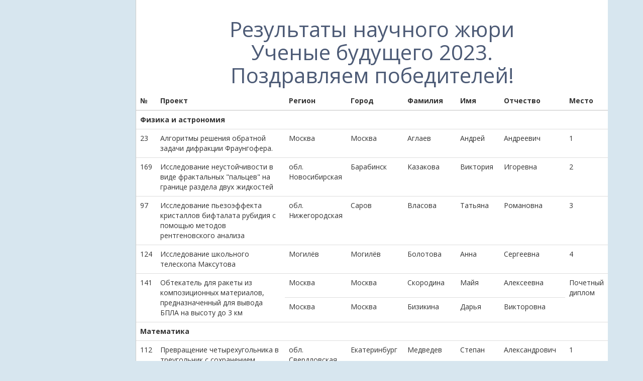

--- FILE ---
content_type: text/html; charset=UTF-8
request_url: https://ub.festivalnauki.ru/2023/winners
body_size: 8593
content:
<!doctype html>
<html lang="ru">
<head>
    <meta charset="utf-8">
    <title>Ученые будущего 2023: Поздравляем победителей!</title>
    <meta content="IE=edge,chrome=1" http-equiv="X-UA-Compatible">
    <meta name="viewport" content="width=device-width, initial-scale=1.0">
    <meta name="description" content="">
    <meta name="author" content="">

    <link media="all" type="text/css" rel="stylesheet" href="https://fonts.googleapis.com/css?family=Open+Sans:400,700">

    <link media="all" type="text/css" rel="stylesheet" href="https://ub.festivalnauki.ru/lib/bootstrap/css/bootstrap.min.css">

    <link media="all" type="text/css" rel="stylesheet" href="https://ub.festivalnauki.ru/lib/font-awesome/css/font-awesome.css">


    
    <style type="text/css">
       .container .content {
            padding: 15px 0 15px 0;
       }
    </style>

    <script src="https://ub.festivalnauki.ru/lib/jquery-1.11.1.min.js"></script>

    <link media="all" type="text/css" rel="stylesheet" href="https://ub.festivalnauki.ru/stylesheets/theme.css?v2">

    <link media="all" type="text/css" rel="stylesheet" href="https://ub.festivalnauki.ru/stylesheets/premium.css">


    
</head>
<body class="theme-blue">

<style type="text/css">
    #line-chart {
        height: 300px;
        width: 800px;
        margin: 0px auto;
        margin-top: 1em;
    }

    .navbar-default .navbar-brand, .navbar-default .navbar-brand:hover {
        color: #fff;
    }
</style>

<script type="text/javascript">
    $(function () {
        var uls = $('.sidebar-nav > ul > *').clone();
        uls.addClass('visible-xs');
        $('#main-menu').append(uls.clone());
    });
</script>

<!-- Le HTML5 shim, for IE6-8 support of HTML5 elements -->
<!--[if lt IE 9]>
<script src="https://ub.festivalnauki.ru/lib/html5shiv.min.js"></script>

<![endif]-->

<!-- Le fav and touch icons -->
<link rel="shortcut icon" href="https://ub.festivalnauki.ru/favicon.ico">
<!--
<link rel="apple-touch-icon-precomposed" sizes="144x144" href="../assets/ico/apple-touch-icon-144-precomposed.png">
<link rel="apple-touch-icon-precomposed" sizes="114x114" href="../assets/ico/apple-touch-icon-114-precomposed.png">
<link rel="apple-touch-icon-precomposed" sizes="72x72" href="../assets/ico/apple-touch-icon-72-precomposed.png">
<link rel="apple-touch-icon-precomposed" href="../assets/ico/apple-touch-icon-57-precomposed.png">-->

<!--[if lt IE 7 ]>
<body class="ie ie6"> <![endif]-->
<!--[if IE 7 ]>
<body class="ie ie7 "> <![endif]-->
<!--[if IE 8 ]>
<body class="ie ie8 "> <![endif]-->
<!--[if IE 9 ]>
<body class="ie ie9 "> <![endif]-->
<!--[if (gt IE 9)|!(IE)]><!-->

<!--<![endif]-->

<div class="container">

    
    
    <div class="content">
        <h1 class="text-center">
            Результаты научного жюри <br>
            Ученые будущего 2023. <br> Поздравляем победителей!</h1>
                <table class="table">
            <thead>
            <tr>
                <th>№</th>
                <th>Проект</th>
                <th>Регион</th>
                <th>Город</th>
                <th>Фамилия</th>
                <th>Имя</th>
                <th>Отчество</th>
                <th>Место</th>
            </tr>
            </thead>
            <tbody>
                    <tr>
                <td colspan="8"><strong>Физика и астрономия</strong></td>
            </tr>
                                                                                                <tr>
                                                                <td rowspan="1">23</td>
                                <td rowspan="1">Алгоритмы решения обратной задачи дифракции Фраунгофера.</td>
                                                                <td>Москва</td>
                                <td>Москва</td>
                                <td>Аглаев</td>
                                <td>Андрей</td>
                                <td>Андреевич</td>
                                                                    <td valign="middle" rowspan="1">
                                                                                    1
                                        
                                    </td>
                                                            </tr>
                                                                                                                        <tr>
                                                                <td rowspan="1">169</td>
                                <td rowspan="1">Исследование неустойчивости в виде фрактальных "пальцев" на границе раздела двух жидкостей</td>
                                                                <td>обл. Новосибирская</td>
                                <td>Барабинск</td>
                                <td>Казакова</td>
                                <td>Виктория</td>
                                <td>Игоревна</td>
                                                                    <td valign="middle" rowspan="1">
                                                                                    2
                                        
                                    </td>
                                                            </tr>
                                                                                                                        <tr>
                                                                <td rowspan="1">97</td>
                                <td rowspan="1">Исследование пьезоэффекта кристаллов бифталата рубидия с помощью методов рентгеновского анализа</td>
                                                                <td>обл. Нижегородская</td>
                                <td>Саров</td>
                                <td>Власова</td>
                                <td>Татьяна</td>
                                <td>Романовна</td>
                                                                    <td valign="middle" rowspan="1">
                                                                                    3
                                        
                                    </td>
                                                            </tr>
                                                                                                                        <tr>
                                                                <td rowspan="1">124</td>
                                <td rowspan="1">Исследование школьного телескопа Максутова</td>
                                                                <td>Могилёв</td>
                                <td>Могилёв</td>
                                <td>Болотова</td>
                                <td>Анна</td>
                                <td>Сергеевна</td>
                                                                    <td valign="middle" rowspan="1">
                                                                                    4
                                        
                                    </td>
                                                            </tr>
                                                                                                                        <tr>
                                                                <td rowspan="2">141</td>
                                <td rowspan="2">Обтекатель для ракеты из композиционных материалов, предназначенный для вывода БПЛА на высоту до 3 км</td>
                                                                <td>Москва</td>
                                <td>Москва</td>
                                <td>Скородина</td>
                                <td>Майя</td>
                                <td>Алексеевна</td>
                                                                    <td valign="middle" rowspan="2">
                                                                                    Почетный <br>
                                            диплом
                                        
                                    </td>
                                                            </tr>
                                                    <tr>
                                                                <td>Москва</td>
                                <td>Москва</td>
                                <td>Бизикина</td>
                                <td>Дарья</td>
                                <td>Викторовна</td>
                                                            </tr>
                                                                <tr>
                <td colspan="8"><strong>Математика</strong></td>
            </tr>
                                                                                                <tr>
                                                                <td rowspan="2">112</td>
                                <td rowspan="2">Превращение четырехугольника в треугольник с сохранением свойств</td>
                                                                <td>обл. Свердловская</td>
                                <td>Екатеринбург</td>
                                <td>Медведев</td>
                                <td>Степан</td>
                                <td>Александрович</td>
                                                                    <td valign="middle" rowspan="2">
                                                                                    1
                                        
                                    </td>
                                                            </tr>
                                                    <tr>
                                                                <td>обл. Свердловская</td>
                                <td>Екатеринбург</td>
                                <td>Ивченко</td>
                                <td>Андрей</td>
                                <td>Дмитриевич</td>
                                                            </tr>
                                                                                                                        <tr>
                                                                <td rowspan="1">277</td>
                                <td rowspan="1">О формулах типа Кардано для некоторого класса алгебраических уравнений 5-й степени</td>
                                                                <td>Респ. Крым</td>
                                <td>Симферополь</td>
                                <td>Балко</td>
                                <td>Елена</td>
                                <td>Сергеевна</td>
                                                                    <td valign="middle" rowspan="1">
                                                                                    2
                                        
                                    </td>
                                                            </tr>
                                                                                                                        <tr>
                                                                <td rowspan="1">135</td>
                                <td rowspan="1">О решении классических задач на построение средствами шаблона</td>
                                                                <td>обл. Новосибирская</td>
                                <td>Новосибирск</td>
                                <td>Болбас</td>
                                <td>Сергей</td>
                                <td>Николаевич</td>
                                                                    <td valign="middle" rowspan="1">
                                                                                    3
                                        
                                    </td>
                                                            </tr>
                                                                                                                        <tr>
                                                                <td rowspan="2">255</td>
                                <td rowspan="2">Решетки максимальных антицепей </td>
                                                                <td>Москва</td>
                                <td>Москва</td>
                                <td>Кеелус </td>
                                <td>Милена</td>
                                <td>Денисовна</td>
                                                                    <td valign="middle" rowspan="2">
                                                                                    4
                                        
                                    </td>
                                                            </tr>
                                                    <tr>
                                                                <td>Москва</td>
                                <td>Москва</td>
                                <td>Хоменко </td>
                                <td>Анастасия </td>
                                <td>Михайловна </td>
                                                            </tr>
                                                                <tr>
                <td colspan="8"><strong>Химия</strong></td>
            </tr>
                                                                                                <tr>
                                                                <td rowspan="2">189</td>
                                <td rowspan="2">Увеличение стабильности меропенема производными β-циклодекстрина различного строения как подход для разработки высокоэффективных форм лекарственных препаратов, используемых в терапии дыхательных путей при короновирусной инфекции</td>
                                                                <td>Москва</td>
                                <td>Москва</td>
                                <td>Кузнецов</td>
                                <td>Павел</td>
                                <td>Денисович</td>
                                                                    <td valign="middle" rowspan="2">
                                                                                    1
                                        
                                    </td>
                                                            </tr>
                                                    <tr>
                                                                <td>Москва</td>
                                <td>Москва</td>
                                <td>Сайгина</td>
                                <td>Арина</td>
                                <td>Юрьевна</td>
                                                            </tr>
                                                                                                                        <tr>
                                                                <td rowspan="1">242</td>
                                <td rowspan="1">"Электромагнитная" жидкость</td>
                                                                <td>Москва</td>
                                <td>Москва</td>
                                <td>Елисеев</td>
                                <td>Михаил</td>
                                <td>Андреевич</td>
                                                                    <td valign="middle" rowspan="1">
                                                                                    2
                                        
                                    </td>
                                                            </tr>
                                                                                                                        <tr>
                                                                <td rowspan="1">298</td>
                                <td rowspan="1">Синтез производных 2,3-дигидро-1H-бензо[d]пирроло[1,2-a]имидазола на основе реакции раскрытия донорно-акцепторных циклопропанов. </td>
                                                                <td>Москва</td>
                                <td>Москва</td>
                                <td>Трефилова</td>
                                <td>Елизавета</td>
                                <td>Алексеевна</td>
                                                                    <td valign="middle" rowspan="1">
                                                                                    3
                                        
                                    </td>
                                                            </tr>
                                                                                                                        <tr>
                                                                <td rowspan="1">162</td>
                                <td rowspan="1">Синтез и реакции раскрытия аминозамещенных гем-фторгалогенциклопропанов с образованием 2-фтораллиламинов</td>
                                                                <td>обл. Московская</td>
                                <td>Пушкино</td>
                                <td>Перельман</td>
                                <td>Михаил</td>
                                <td>Борисович</td>
                                                                    <td valign="middle" rowspan="1">
                                                                                    4
                                        
                                    </td>
                                                            </tr>
                                                                <tr>
                <td colspan="8"><strong>Биология и науки о жизни</strong></td>
            </tr>
                                                                                                <tr>
                                                                <td rowspan="2">111</td>
                                <td rowspan="2">Разработка новых положительных аллостерических модуляторов AMPA рецептора для использования при лечении нейродегенеративных заболеваний.</td>
                                                                <td>Москва</td>
                                <td>Москва</td>
                                <td>Смолянинов</td>
                                <td>Семен</td>
                                <td>Константинович</td>
                                                                    <td valign="middle" rowspan="2">
                                                                                    1
                                        
                                    </td>
                                                            </tr>
                                                    <tr>
                                                                <td>Москва</td>
                                <td>Москва</td>
                                <td>Бобров</td>
                                <td>Павел</td>
                                <td>Антонович</td>
                                                            </tr>
                                                                                                                        <tr>
                                                                <td rowspan="1">282</td>
                                <td rowspan="1">Комплексная оценка динамики состояния реки Химка и оценка эффективности использования высших водных растений для ее доочистки с перспективой вторичного применения</td>
                                                                <td>обл. Московская</td>
                                <td>Химки</td>
                                <td>Гимаева</td>
                                <td>Эмилия</td>
                                <td>Айратовна</td>
                                                                    <td valign="middle" rowspan="1">
                                                                                    2
                                        
                                    </td>
                                                            </tr>
                                                                                                                        <tr>
                                                                <td rowspan="2">422</td>
                                <td rowspan="2">Sea waters, that fish farms pollute, can be clean thanks to sponges with biological filtering method</td>
                                                                <td>Turkey</td>
                                <td>-</td>
                                <td>Köseoğlu</td>
                                <td>Ece</td>
                                <td>-</td>
                                                                    <td valign="middle" rowspan="2">
                                                                                    3
                                        
                                    </td>
                                                            </tr>
                                                    <tr>
                                                                <td>Turkey</td>
                                <td>-</td>
                                <td>Özcan</td>
                                <td>Gülse</td>
                                <td>-</td>
                                                            </tr>
                                                                                                                        <tr>
                                                                <td rowspan="2">421</td>
                                <td rowspan="2">Anti-fungal and Antibacterial Painting Using the Ultrasonic Method From Almond Shelter Building</td>
                                                                <td>Turkey</td>
                                <td>-</td>
                                <td>Gökalp</td>
                                <td>Doğa</td>
                                <td>-</td>
                                                                    <td valign="middle" rowspan="2">
                                                                                    4
                                        
                                    </td>
                                                            </tr>
                                                    <tr>
                                                                <td>Turkey</td>
                                <td>-</td>
                                <td>Gümüş</td>
                                <td>Toprak</td>
                                <td>-</td>
                                                            </tr>
                                                                                                                        <tr>
                                                                <td rowspan="1">72</td>
                                <td rowspan="1">Восстановительный потенциал естественных насаждений сосны пицундской а заказнике “Абраусский”</td>
                                                                <td>край. Краснодарский</td>
                                <td>Новорос</td>
                                <td>Недельский</td>
                                <td>Всеволод</td>
                                <td>Алексеевич</td>
                                                                    <td valign="middle" rowspan="1">
                                                                                    4
                                        
                                    </td>
                                                            </tr>
                                                                                                                        <tr>
                                                                <td rowspan="1">125</td>
                                <td rowspan="1">Инактивация генов ASH2L, SMARCA4, WDR48, ELF2 в клетках человека для изучения механизма действия спарсомицина</td>
                                                                <td>Москва</td>
                                <td>Москва</td>
                                <td>Чекмарев</td>
                                <td>Игорь</td>
                                <td>Дмитриевич </td>
                                                                    <td valign="middle" rowspan="1">
                                                                                    Почетный <br>
                                            диплом
                                        
                                    </td>
                                                            </tr>
                                                                                                                        <tr>
                                                                <td rowspan="1">222</td>
                                <td rowspan="1">Генетическая трансформация растений табака Nicotiana tabacum L. геном ugt/iaglu для синтеза биологически ценных вирусных антигенных белков </td>
                                                                <td>обл. Иркутская</td>
                                <td>Иркутск</td>
                                <td>Чемезова</td>
                                <td>Анна</td>
                                <td>Алексеевна</td>
                                                                    <td valign="middle" rowspan="1">
                                                                                    Почетный <br>
                                            диплом
                                        
                                    </td>
                                                            </tr>
                                                                <tr>
                <td colspan="8"><strong>Программирование</strong></td>
            </tr>
                                                                                                <tr>
                                                                <td rowspan="1">81</td>
                                <td rowspan="1">Цифровая платформа баллистического проектирования космических миссий</td>
                                                                <td>Москва</td>
                                <td>Москва</td>
                                <td>Рафиков</td>
                                <td>Никита</td>
                                <td>Фуатович</td>
                                                                    <td valign="middle" rowspan="1">
                                                                                    1
                                        
                                    </td>
                                                            </tr>
                                                                                                                        <tr>
                                                                <td rowspan="1">96</td>
                                <td rowspan="1">Приложение для создания и использования неройнных сетей - ANNA</td>
                                                                <td>Севастополь</td>
                                <td>Севастополь</td>
                                <td>Близниченко</td>
                                <td>Алексей</td>
                                <td>Юрьевич</td>
                                                                    <td valign="middle" rowspan="1">
                                                                                    2
                                        
                                    </td>
                                                            </tr>
                                                                                                                        <tr>
                                                                <td rowspan="2">316</td>
                                <td rowspan="2">Идентификация заказных отзывов на рестораны, кафе и питейные заведения</td>
                                                                <td>Москва</td>
                                <td>Москва</td>
                                <td>Штей</td>
                                <td>Алексей</td>
                                <td>Владимирович</td>
                                                                    <td valign="middle" rowspan="2">
                                                                                    3
                                        
                                    </td>
                                                            </tr>
                                                    <tr>
                                                                <td>Москва</td>
                                <td>Москва</td>
                                <td>Рожков</td>
                                <td>Даниил</td>
                                <td>Александрович</td>
                                                            </tr>
                                                                                                                        <tr>
                                                                <td rowspan="2">155</td>
                                <td rowspan="2">Захват движений человека в реальном времени.</td>
                                                                <td>Санкт-Петербург</td>
                                <td>Санкт-Петербург</td>
                                <td>Львова</td>
                                <td>Диана</td>
                                <td>Владиславовна</td>
                                                                    <td valign="middle" rowspan="2">
                                                                                    4
                                        
                                    </td>
                                                            </tr>
                                                    <tr>
                                                                <td>Санкт-Петербург</td>
                                <td>Санкт-Петербург</td>
                                <td>Сопина</td>
                                <td>Елизавета</td>
                                <td>Игоревна</td>
                                                            </tr>
                                                                                                                        <tr>
                                                                <td rowspan="1">301</td>
                                <td rowspan="1">Разработка метода генерации качественных изображений с помощью text2image нейросетевых моделей</td>
                                                                <td>Москва</td>
                                <td>Москва</td>
                                <td>Воложева</td>
                                <td>Таисия</td>
                                <td>Андреевна</td>
                                                                    <td valign="middle" rowspan="1">
                                                                                    Почетный <br>
                                            диплом
                                        
                                    </td>
                                                            </tr>
                                                                                                                        <tr>
                                                                <td rowspan="1">156</td>
                                <td rowspan="1">Анализ тональности сообщений с помощью методов компьютерной лингвистики</td>
                                                                <td>Севастополь</td>
                                <td>Севастополь</td>
                                <td>Харитонова</td>
                                <td>Лилия</td>
                                <td>Геннадиевна</td>
                                                                    <td valign="middle" rowspan="1">
                                                                                    Почетный <br>
                                            диплом
                                        
                                    </td>
                                                            </tr>
                                                                                                                        <tr>
                                                                <td rowspan="1">116</td>
                                <td rowspan="1">Нейронные сети в физике высоких энергий</td>
                                                                <td>Москва</td>
                                <td>Москва</td>
                                <td>Васильев</td>
                                <td>Виктор</td>
                                <td>Тарасович</td>
                                                                    <td valign="middle" rowspan="1">
                                                                                    Почетный <br>
                                            диплом
                                        
                                    </td>
                                                            </tr>
                                                                <tr>
                <td colspan="8"><strong>Геология и Науки о Земле</strong></td>
            </tr>
                                                                                                <tr>
                                                                <td rowspan="1">260</td>
                                <td rowspan="1">Сравнительный анализ физико-химических и биомаркерных  параметров в пробах нефти</td>
                                                                <td>обл. Тюменская</td>
                                <td>Тюмень</td>
                                <td>Кузнецова</td>
                                <td>Дарья</td>
                                <td>Сергеевна</td>
                                                                    <td valign="middle" rowspan="1">
                                                                                    1
                                        
                                    </td>
                                                            </tr>
                                                                                                                        <tr>
                                                                <td rowspan="2">191</td>
                                <td rowspan="2">Исследование разнообразия азотфиксирующих бактерий почв бугров Бэра</td>
                                                                <td>обл. Астраханская</td>
                                <td>Астрахань</td>
                                <td>Кудрявцева</td>
                                <td>Екатерина</td>
                                <td>Сергеевна</td>
                                                                    <td valign="middle" rowspan="2">
                                                                                    2
                                        
                                    </td>
                                                            </tr>
                                                    <tr>
                                                                <td>обл. Астраханская</td>
                                <td>Астрахань</td>
                                <td>Шустов</td>
                                <td>Семён</td>
                                <td>Андреевич</td>
                                                            </tr>
                                                                                                                        <tr>
                                                                <td rowspan="1">223</td>
                                <td rowspan="1">Выявление наименее опасного антигололёдного реагента для почвы</td>
                                                                <td>Респ. Мордовия</td>
                                <td>Саранск</td>
                                <td>Михалева</td>
                                <td>Злата</td>
                                <td>Артемовна</td>
                                                                    <td valign="middle" rowspan="1">
                                                                                    3
                                        
                                    </td>
                                                            </tr>
                                                                                                                        <tr>
                                                                <td rowspan="1">248</td>
                                <td rowspan="1">Геоэкологическая оценка антропогенного влияния на водные объекты и возможности экореабилитации на примере Истринского водохранилища </td>
                                                                <td>Москва</td>
                                <td>Москва</td>
                                <td>Назмиева</td>
                                <td>Алина</td>
                                <td>Ильгамовна</td>
                                                                    <td valign="middle" rowspan="1">
                                                                                    4
                                        
                                    </td>
                                                            </tr>
                                                                <tr>
                <td colspan="8"><strong>Техника и инженерные науки</strong></td>
            </tr>
                                                                                                <tr>
                                                                <td rowspan="1">86</td>
                                <td rowspan="1">Робот-помощник Robotrack (НТИ). Роботизированная уборка городской среды.</td>
                                                                <td>обл. Омская</td>
                                <td>Омск</td>
                                <td>Герасименко</td>
                                <td>Георгий</td>
                                <td>Андреевич</td>
                                                                    <td valign="middle" rowspan="1">
                                                                                    1
                                        
                                    </td>
                                                            </tr>
                                                                                                                        <tr>
                                                                <td rowspan="2">17</td>
                                <td rowspan="2">Робот уборщик "SlCleaner"</td>
                                                                <td>обл. Самарская</td>
                                <td>Тольятти</td>
                                <td>Яценко</td>
                                <td>Егор</td>
                                <td>Сергеевич</td>
                                                                    <td valign="middle" rowspan="2">
                                                                                    2
                                        
                                    </td>
                                                            </tr>
                                                    <tr>
                                                                <td>обл. Самарская</td>
                                <td>Тольятти</td>
                                <td>Быстров</td>
                                <td>Михаил</td>
                                <td>Олегович</td>
                                                            </tr>
                                                                                                                        <tr>
                                                                <td rowspan="2">12</td>
                                <td rowspan="2">MedIBox</td>
                                                                <td>обл. Самарская</td>
                                <td>Тольятти</td>
                                <td>Коханов</td>
                                <td>Михаил</td>
                                <td>Сергеевич</td>
                                                                    <td valign="middle" rowspan="2">
                                                                                    3
                                        
                                    </td>
                                                            </tr>
                                                    <tr>
                                                                <td>обл. Самарская</td>
                                <td>Тольятти</td>
                                <td>Румянцев</td>
                                <td>Никита</td>
                                <td>Сергеевич</td>
                                                            </tr>
                                                                                                                        <tr>
                                                                <td rowspan="2">70</td>
                                <td rowspan="2">«Действующая модель автономного робота для работы в изолированных помещениях с высоким уровнем обеспечения стерильности»</td>
                                                                <td>Москва</td>
                                <td>Москва</td>
                                <td>Дорофеев</td>
                                <td>Владимир</td>
                                <td>Алексеевич</td>
                                                                    <td valign="middle" rowspan="2">
                                                                                    4
                                        
                                    </td>
                                                            </tr>
                                                    <tr>
                                                                <td>Москва</td>
                                <td>Москва</td>
                                <td>Козычев</td>
                                <td>Михаил</td>
                                <td>Евгеньевич</td>
                                                            </tr>
                                                                <tr>
                <td colspan="8"><strong>Цифровые технологии</strong></td>
            </tr>
                                                                                                <tr>
                                                                <td rowspan="2">319</td>
                                <td rowspan="2">Управление компьютером с помощью оптического распознавания жестов</td>
                                                                <td>Москва</td>
                                <td>Москва</td>
                                <td>Шиханов</td>
                                <td>Кирилл</td>
                                <td>Сергеевич</td>
                                                                    <td valign="middle" rowspan="2">
                                                                                    1
                                        
                                    </td>
                                                            </tr>
                                                    <tr>
                                                                <td>Москва</td>
                                <td>Москва</td>
                                <td>Гречаников</td>
                                <td>Никита</td>
                                <td>Дмитриевич</td>
                                                            </tr>
                                                                                                                        <tr>
                                                                <td rowspan="1">71</td>
                                <td rowspan="1">Уницал - устройство для слепых и слабовидящих людей</td>
                                                                <td>респ.. Донецкая Народная</td>
                                <td>г.. Донецк</td>
                                <td>Греков</td>
                                <td>Егор</td>
                                <td>Витальевич</td>
                                                                    <td valign="middle" rowspan="1">
                                                                                    2
                                        
                                    </td>
                                                            </tr>
                                                                                                                        <tr>
                                                                <td rowspan="1">226</td>
                                <td rowspan="1">Комплекс оборудования по обнаружению лесных пожаров</td>
                                                                <td>Респ. Удмуртская</td>
                                <td>Ижевск</td>
                                <td>Тихонов</td>
                                <td>Сергей</td>
                                <td>Рудольфович</td>
                                                                    <td valign="middle" rowspan="1">
                                                                                    3
                                        
                                    </td>
                                                            </tr>
                                                                                                                        <tr>
                                                                <td rowspan="2">34</td>
                                <td rowspan="2">@SaveEnviroment_bot</td>
                                                                <td>Москва</td>
                                <td>Москва</td>
                                <td>Сурнина</td>
                                <td>Анастасия</td>
                                <td>Кирилловна</td>
                                                                    <td valign="middle" rowspan="2">
                                                                                    4
                                        
                                    </td>
                                                            </tr>
                                                    <tr>
                                                                <td>Москва</td>
                                <td>Москва</td>
                                <td>Иванов</td>
                                <td>Антон</td>
                                <td>Сергеевич</td>
                                                            </tr>
                                                                <tr>
                <td colspan="8"><strong>Медицина</strong></td>
            </tr>
                                                                                                <tr>
                                                                <td rowspan="1">146</td>
                                <td rowspan="1">Разработка компактного устройства для коррекции нервных тиков методом БОС-терапии</td>
                                                                <td>обл. Астраханская</td>
                                <td>Астрахань</td>
                                <td>Баринов</td>
                                <td>Кирилл</td>
                                <td>Русланович</td>
                                                                    <td valign="middle" rowspan="1">
                                                                                    1
                                        
                                    </td>
                                                            </tr>
                                                                                                                        <tr>
                                                                <td rowspan="1">283</td>
                                <td rowspan="1">Drug Discovery, Development & Docking Tool – open-source платформа для разработки лекарств с использованием нейронных сетей</td>
                                                                <td>Москва</td>
                                <td>Зеленоград</td>
                                <td>Вернер</td>
                                <td>Никита</td>
                                <td>Олегович</td>
                                                                    <td valign="middle" rowspan="1">
                                                                                    2
                                        
                                    </td>
                                                            </tr>
                                                                                                                        <tr>
                                                                <td rowspan="1">46</td>
                                <td rowspan="1">ПРОГРАММНО-АППАРАТНЫЙ КОМПЛЕКС ПРЕДПРОФИЛЬНОГО ОТБОРА И РЕАБИЛИТАЦИИ ОПЕРАТОРОВ ДРОНОВ</td>
                                                                <td>край. Краснодарский</td>
                                <td>Армавир</td>
                                <td>Яроцкий</td>
                                <td>Фёдор</td>
                                <td>Дмитриевич</td>
                                                                    <td valign="middle" rowspan="1">
                                                                                    3
                                        
                                    </td>
                                                            </tr>
                                                                                                                        <tr>
                                                                <td rowspan="2">65</td>
                                <td rowspan="2">Контроль и мониторинг жизненно важных показателей. Разработка инсулиновой помпы</td>
                                                                <td>обл. Курганская</td>
                                <td>Курган</td>
                                <td>Бунегин</td>
                                <td>Вадим</td>
                                <td>Константинович</td>
                                                                    <td valign="middle" rowspan="2">
                                                                                    4
                                        
                                    </td>
                                                            </tr>
                                                    <tr>
                                                                <td>обл. Курганская</td>
                                <td>Курган</td>
                                <td>Бунегин</td>
                                <td>Дмитрий</td>
                                <td>Константинович</td>
                                                            </tr>
                                                                                                                        <tr>
                                                                <td rowspan="1">293</td>
                                <td rowspan="1">Разработка рецептуры гриссини на основе регионального сырья со сложными углеводами с низким гликемическим индексом</td>
                                                                <td>обл. Саратовская</td>
                                <td>Энгельс</td>
                                <td>Гринина</td>
                                <td>Полина</td>
                                <td>Александровна</td>
                                                                    <td valign="middle" rowspan="1">
                                                                                    Почетный <br>
                                            диплом
                                        
                                    </td>
                                                            </tr>
                                                                                                                        <tr>
                                                                <td rowspan="2">5</td>
                                <td rowspan="2">9- канальный прибор на основе матрицы фотодиодов с интерференционными фильтрами для оптической биопсии в медицине </td>
                                                                <td>обл. Московская</td>
                                <td>Черноголовка</td>
                                <td>Костюченко</td>
                                <td>Даниил</td>
                                <td>Алексеевич</td>
                                                                    <td valign="middle" rowspan="2">
                                                                                    Почетный <br>
                                            диплом
                                        
                                    </td>
                                                            </tr>
                                                    <tr>
                                                                <td>обл. Московская</td>
                                <td>Черноголовка</td>
                                <td>Терновая</td>
                                <td>Анастасия</td>
                                <td>Михайловна</td>
                                                            </tr>
                                                                                                                        <tr>
                                                                <td rowspan="1">264</td>
                                <td rowspan="1">ПРИМЕНЕНИЕ ЭКСПЕРИМЕНТАЛЬНОЙ МОДЕЛИ ТУГОУХОСТИ НА ОСНОВЕ ОТОТОКСИЧЕСКОГО ДЕЙСТВИЯ КОМБИНАЦИИ ГЕНТАМИЦИНА И ФУРОСЕМИДА ПРИ ИЗУЧЕНИИ ВОССТАНОВЛЕНИЯ СЛУХА ГЕННО-ИНЖЕНЕРНЫМИ МЕТОДАМИ</td>
                                                                <td>Москва</td>
                                <td>Москва</td>
                                <td>Сологов</td>
                                <td>Сергей</td>
                                <td>Игоревич</td>
                                                                    <td valign="middle" rowspan="1">
                                                                                    Почетный <br>
                                            диплом
                                        
                                    </td>
                                                            </tr>
                                                                                                                        <tr>
                                                                <td rowspan="2">101</td>
                                <td rowspan="2">Пластиковый гипс на 3D принтере</td>
                                                                <td>Респ. Саха /Якутия/</td>
                                <td>Респ Саха /Якутия/, село Майя</td>
                                <td>Птицын</td>
                                <td>Иван</td>
                                <td>Петрович</td>
                                                                    <td valign="middle" rowspan="2">
                                                                                    Почетный <br>
                                            диплом
                                        
                                    </td>
                                                            </tr>
                                                    <tr>
                                                                <td>Респ. Саха /Якутия/</td>
                                <td>Респ Саха /Якутия/, село Майя</td>
                                <td>Исаков</td>
                                <td>Данил</td>
                                <td>Иннокентьевич</td>
                                                            </tr>
                                                                </tbody>
        </table>
    </div>

</div>




<script src="https://ub.festivalnauki.ru/lib/bootstrap/js/bootstrap.min.js"></script>

<script src="https://ub.festivalnauki.ru/lib/moment-with-locales.js"></script>

<script src="https://ub.festivalnauki.ru/lib/validator/jquery.validate.min.js"></script>

<script src="https://ub.festivalnauki.ru/lib/validator/additional-methods.min.js"></script>

<script src="https://ub.festivalnauki.ru/lib/validator/validator_options.js"></script>


<script src="https://ub.festivalnauki.ru/lib/scripts.js"></script>

<!-- Yandex.Metrika counter -->
<script type="text/javascript" >
	(function(m,e,t,r,i,k,a){m[i]=m[i]||function(){(m[i].a=m[i].a||[]).push(arguments)};
		m[i].l=1*new Date();
		for (var j = 0; j < document.scripts.length; j++) {if (document.scripts[j].src === r) { return; }}
		k=e.createElement(t),a=e.getElementsByTagName(t)[0],k.async=1,k.src=r,a.parentNode.insertBefore(k,a)})
	(window, document, "script", "https://mc.yandex.ru/metrika/tag.js", "ym");

	ym(30638542, "init", {
		clickmap:true,
		trackLinks:true,
		accurateTrackBounce:true
	});
</script>
<noscript><div><img src="https://mc.yandex.ru/watch/30638542" style="position:absolute; left:-9999px;" alt="" /></div></noscript>
<!-- /Yandex.Metrika counter -->
</body>
</html>

--- FILE ---
content_type: text/css
request_url: https://ub.festivalnauki.ru/stylesheets/theme.css?v2
body_size: 5015
content:
/*---------------------------------------------------
    LESS Elements 0.6
  ---------------------------------------------------
    A set of useful LESS mixins by Dmitry Fadeyev
    Special thanks for mixin suggestions to:
      Kris Van Herzeele,
      Benoit Adam,
      Portenart Emile-Victor,
      Ryan Faerman

    More info at: http://lesselements.com
-----------------------------------------------------*/
/*Standard Elements*/
html {
    height: 100%;
}
body {
    background-color: #D7E6EF;
    /*background-image: url(../images/bodybg.png);*/
    /*background-position: initial initial;*/
    /*background-repeat: initial initial;*/
    /*margin: 0px;*/
    /*padding: 0px;*/
}
body.reg {
    background-color: #b5c2cb;
    background-image: url(../images/ub_reg.jpg);
    background-position: bottom center;
    /*background-repeat: initial initial;*/
    /*margin: 0px;*/
    /*padding: 0px;*/
    min-height: 100%;
}

body,
h1,
h2,
h3,
h4,
h5,
h6,
p,
a,
.h1,
.h2,
.h3,
.h4,
.h5,
.h6 {
    font-family: 'Open Sans', helvetica, arial, sans-serif;
}

a:hover {
    text-decoration: none;
}

h1 {
    color: #4d5b76;
    font-size: 3em;
}

h2 {
    font-size: 1.75em;
    color: #3a4a53;
}

h3 {
    font-size: 1.25em;
}

hr {
    border-top: 1px solid #ddd;
    border-bottom: 1px solid #fff;
}

label {
    font-weight: normal;
}

.text-sm {
    font-size: .8em;
}

.padding-top {
    padding-top: 1em;
}

.padding-bottom {
    padding-bottom: 1em;
}

.padding-right {
    padding-right: 1em;
}

.padding-left {
    padding-left: 1em;
}

.padding-top-small {
    padding-top: .5em;
}

.padding-bottom-small {
    padding-bottom: .5em;
}

.padding-right-small {
    padding-right: .5em;
}

.padding-left-small {
    padding-left: .5em;
}

.label.header-label {
    display: block;
    margin-bottom: 1em;
}

.label.img-label {
    display: block;
    border-top-left-radius: 0px;
    border-top-right-radius: 0px;
}

/*Navbar*/
.navbar-collapse {
    position: relative;
    z-index: 9999;
}

.navbar-default .navbar-nav > li > a:focus {
    color: #fff;
}

.navbar-default .navbar-toggle .icon-bar {
    color: #eee;
    background-color: #eee;
}

.navbar {
    -webkit-box-shadow: 0px 0px 3px #cccccc;
    -moz-box-shadow: 0px 0px 3px #cccccc;
    box-shadow: 0px 0px 3px #cccccc;
    padding: 0em 1em;
    margin: 0px;
    -webkit-border-radius: 0px;
    -moz-border-radius: 0px;
    border-radius: 0px;
    -moz-background-clip: padding;
    -webkit-background-clip: padding-box;
    background-clip: padding-box;
    border: 0px;
    border-bottom: none;
}

.navbar .nav > li > a {
    color: #fff;
    text-shadow: none;
}

.navbar .nav > li:hover {
    background-color: #444;
}

.navbar .nav > li > a:hover {
    color: #fff;
}

.navbar .dropdown-menu a:hover {
    background: none;
    color: #000;
}

.navbar .nav li.dropdown.open > .dropdown-toggle {
    background-color: #444;
    color: #fff;
}

.navbafr {
    position: relative;
    z-index: 20;
    margin: 0px;
    -webkit-box-shadow: 0px 0px 3px #cccccc;
    -moz-box-shadow: 0px 0px 3px #cccccc;
    box-shadow: 0px 0px 3px #cccccc;
    padding: 0em 1em;
    margin: 0px;
    -webkit-border-radius: 0px;
    -moz-border-radius: 0px;
    border-radius: 0px;
    -moz-background-clip: padding;
    -webkit-background-clip: padding-box;
    background-clip: padding-box;
    border: 0px;
    border-bottom: none;
}

.navbafr .brand {
    text-shadow: none;
}

.navbafr .nav {
    margin-right: -2em;
}

.navbafr .nav > li > a {
    color: #fff;
    text-shadow: none;
}

.navbafr .nav > li:hover {
    background-color: #444;
}

.navbafr .nav > li > a:hover {
    color: #fff;
}

.navbafr .dropdown-menu a:hover {
    background: none;
    color: #000;
}

.navbafr .nav li.dropdown.open > .dropdown-toggle {
    background-color: #444;
    color: #fff;
}

.content {
    position: relative;
    min-height: 100%;
    background: #fff;
    margin-left: 200px;
    border-left: 1px solid #cccccc;
    padding: 15px 15px 0px 15px;
    /*box-shadow: 0px 0px 25px 0px #000;*/
    /*-moz-box-shadow: 0px 0px 20px -5px #000;*/
    /*-webkit-box-shadow: 0px 0px 20px -5px #000;*/
}

.header {
    background: #fff;
    border-bottom: 1px solid #cccccc;
    border-bottom: 1px solid #eee;
    border-left: 1px solid #ffffff;
    padding: .5em 0em 1em 0em;
    margin: 0px 0em 2em 0em;
}

.header h1 {
    margin: 0em 0em .5em 0em;
    padding: 0em;
    line-height: 1em;
    font-size: 1.5em;
    font-weight: normal;
}

.breadcrumb {
    -webkit-box-shadow: none;
    -moz-box-shadow: none;
    box-shadow: none;
    -webkit-border-radius: 0px;
    -moz-border-radius: 0px;
    border-radius: 0px;
    -moz-background-clip: padding;
    -webkit-background-clip: padding-box;
    background-clip: padding-box;
    background: #fff;
    margin-bottom: .5em;
    margin-bottom: 0em;
    padding-left: 0em;
    padding-right: 0em;
    font-size: .75em;
}

.page-content {
    padding: 1em;
}

footer {
    padding: 1em;
    margin-top: 4em;
    color: #666;
    font-size: .85em;
    line-height: 1.3em;
    margin: 4em -3px 0em -3px;
}

footer hr {
    margin: 2em -2em;
}

.nav-tabs > li {
    margin-bottom: -1px;
}

/*Quick Toolbar*/
.btn-toolbar.quick-toolbar {
    float: right;
}

.btn-toolbar.quick-toolbar .btn {
    width: 60px;
    height: 60px;
    display: inline-block;
}

.btn-toolbar.list-toolbar {
    margin-bottom: 1em;
}

.stats {
    float: right;
}

.stats p.stat {
    margin: 1em 0em 0em 1em;
}

.stats .stat {
    float: left;
    margin-left: 1em;
    line-height: 2.5em;
    font-size: .9em;
}

.stats .stat .label {
    font-size: 1em;
}

.stats .stat .number {
    font-weight: bold;
    margin-right: .5em;
    padding: .5em;
    border: 1px solid #ccc;
    background: #eeeeee;
    background: -webkit-gradient(linear, left bottom, left top, color-stop(0, #e3e3e3), color-stop(1, #ffffff));
    background: -ms-linear-gradient(bottom, #e3e3e3, #ffffff);
    background: -moz-linear-gradient(center bottom, #e3e3e3 0%, #ffffff 100%);
    background: -o-linear-gradient(bottom, #e3e3e3, #ffffff);
    filter: progid:dximagetransform.microsoft.gradient(startColorStr='#e3e3e3', EndColorStr='#ffffff');
    -ms-filter: "progid:DXImageTransform.Microsoft.gradient(startColorStr='#ffffff',EndColorStr='#e3e3e3')";
    -webkit-box-shadow: 1px 1px 0px #ffffff;
    -moz-box-shadow: 1px 1px 0px #ffffff;
    box-shadow: 1px 1px 0px #ffffff;
    text-shadow: 1px 1px 1px #fff;
}

.list-group-item:first-child {
    border-top-left-radius: 3px;
    border-top-right-radius: 3px;
}

.list-group-item:last-child {
    border-bottom-left-radius: 3px;
    border-bottom-right-radius: 3px;
}

/*Blocks*/
.panel {
    border: 1px solid #ccc;
    background: white;
    border-radius: 3px;
}

.dialog .panel {
    -webkit-box-shadow: 1px 1px 0px #ffffff;
    -moz-box-shadow: 1px 1px 0px #ffffff;
    box-shadow: 1px 1px 0px #ffffff;
    border:none;
}

.panel .panel-heading {
    border-bottom: 1px solid #ccc;
    border-left: none;
    color: #333;
    display: block;
    margin-bottom: 0px;
    text-shadow: none;
    text-transform: none;
    font-size: .85em;
    line-height: 1.5em;
    background: #efefef;
    background: -webkit-gradient(linear, left bottom, left top, color-stop(0, #efefef), color-stop(1, #fafafa));
    background: -ms-linear-gradient(bottom, #efefef, #fafafa);
    background: -moz-linear-gradient(center bottom, #efefef 0%, #fafafa 100%);
    background: -o-linear-gradient(bottom, #efefef, #fafafa);
    filter: progid:dximagetransform.microsoft.gradient(startColorStr='#e3e3e3', EndColorStr='#ffffff');
    -ms-filter: "progid:DXImageTransform.Microsoft.gradient(startColorStr='#fafafa',EndColorStr='#efefef')";
    box-shadow: inset 0px 1px 1px white;
}

.panel .panel-heading:not(.no-collapse):hover {
    background: #efefef;
    background: -webkit-gradient(linear, left bottom, left top, color-stop(0, #e2e2e2), color-stop(1, #fafafa));
    background: -ms-linear-gradient(bottom, #e2e2e2, #fafafa);
    background: -moz-linear-gradient(center bottom, #e2e2e2 0%, #fafafa 100%);
    background: -o-linear-gradient(bottom, #e2e2e2, #fafafa);
    filter: progid:dximagetransform.microsoft.gradient(startColorStr='#e3e3e3', EndColorStr='#ffffff');
    -ms-filter: "progid:DXImageTransform.Microsoft.gradient(startColorStr='#fafafa',EndColorStr='#e2e2e2')";
}

.panel .panel-heading .panel-icon {
    border-right: 1px solid #AAA;
    box-shadow: 1px 0px 1px #fff;
    border-left: none;
    text-align: center;
    padding-left: 1em;
    line-height: 2em;
    margin-top: -0.25em;
}

.panel .panel-heading .panel-icon a {
    padding: 0em;
}

.panel .panel-heading .panel-icon [class*="icon-"] {
    padding: 0em 1em;
    line-height: 1em;
}

.panel .panel-heading .panel-icon.pull-right {
    border-left: 1px solid #AAA;
    border-right: none;
    box-shadow: inset 1px 0px 1px #fff;
}

.panel .panel-heading .label {
    float: right;
    line-height: 1.5em;
    -webkit-box-shadow: 1px 1px 0px #ffffff;
    -moz-box-shadow: 1px 1px 0px #ffffff;
    box-shadow: 1px 1px 0px #ffffff;
}

p.panel-heading,
a.panel-heading,
.panel-heading a {
    color: #505050;
    display: block;
    outline: none;
}

a.panel-heading:hover,
.panel-heading a:hover {
    color: #505050;
}

.panel-body {
    min-height: .25em;
}

.panel-body h1,
.panel-body h2,
.panel-body h3,
.panel-body h4,
.panel-body h5,
.panel-body h6,
.panel-body table {
    margin-top: 12px;
}

.panel-body.collapse {
    margin-top: 0em;
    margin-bottom: 0em;
}

/*Navigation*/
.sidebar-nav {
    width: 200px;
    position: absolute;
    float: left;
    border-top: none;
    border-left: none;
    margin: 0em;
}

.sidebar-nav ul {
    list-style: none;
    padding-left: 0px;
}

.sidebar-nav li a .fa-caret-right {
    color: #666;
    padding-right: .25em;
}

.sidebar-nav .nav-header {
    border-top: 1px solid #fcfcfc;
    border-bottom: 1px solid #c8c8cb;
    background: #efeff0;
    background: -webkit-gradient(linear, left bottom, left top, color-stop(0, #efeff0), color-stop(1, #fafafa));
    background: -ms-linear-gradient(bottom, #efeff0, #fafafa);
    background: -moz-linear-gradient(center bottom, #efeff0 0%, #fafafa 100%);
    background: -o-linear-gradient(bottom, #efeff0, #fafafa);
    filter: progid:dximagetransform.microsoft.gradient(startColorStr='#e3e3e3', EndColorStr='#ffffff');
    -ms-filter: "progid:DXImageTransform.Microsoft.gradient(startColorStr='#fafafa',EndColorStr='#efeff0')";
    border-left: none;
    color: #444;
    display: block;
    font-weight: normal;
    font-size: 1em;
    line-height: 2.5em;
    padding: .25em .25em .25em 1em;
    margin-bottom: 0px;
    text-shadow: none;
    text-transform: none;
    /*Change the arrow direction if the item is collapsed*/

}

.sidebar-nav .nav-header .label {
    float: right;
    margin-top: .5em;
    margin-right: .25em;
    line-height: 1.5em;
}

.sidebar-nav .nav-header:hover {
    background: #efeff0;
    background: -webkit-gradient(linear, left bottom, left top, color-stop(0, #efeff0), color-stop(1, #ffffff));
    background: -ms-linear-gradient(bottom, #efeff0, #ffffff);
    background: -moz-linear-gradient(center bottom, #efeff0 0%, #ffffff 100%);
    background: -o-linear-gradient(bottom, #efeff0, #ffffff);
    filter: progid:dximagetransform.microsoft.gradient(startColorStr='#e3e3e3', EndColorStr='#ffffff');
    -ms-filter: "progid:DXImageTransform.Microsoft.gradient(startColorStr='#ffffff',EndColorStr='#efeff0')";
}

.sidebar-nav .nav-header.collapsed .fa-collapse::before {
    content: "\f078";
}

.sidebar-nav .nav-header .fa-collapse::before {
    content: "\f077";
}

.sidebar-nav .nav-header .fa-collapse,
.sidebar-nav .nav-header .fa-collapse {
    float: right;
}

.sidebar-nav .nav-header .label {
    float: right;
    margin-top: .7em;
    line-height: 1.5em;
}

.sidebar-nav .nav-header i[class*="fa-"] {
    line-height: 2.25em;
    padding-right: .75em;
}

.sidebar-nav .nav-list {
    margin: 0px;
    border: 0px;
    background: #fafafa;
}

.sidebar-nav .nav-list > li > a:hover {
    background: #d2d2dd;
}

.sidebar-nav .nav-list > .active > a,
.sidebar-nav .nav-list > .active > a:hover {
    text-shadow: none;
    background: #e5e5ea;
    border-top: 1px solid #d0d0d6;
    border-bottom: 1px solid #d0d0d6;
}

.sidebar-nav .nav-list li:first-child.active a {
    border-top: 0px;
}

.sidebar-nav .nav-list li:last-child.active a {
    border-bottom: 0px;
}

.sidebar-nav .nav-list > li:hover {
    border-left: 4px solid #8989a6;
    overflow: hidden;
}

.sidebar-nav .nav-list > li:hover a {
    margin-left: -4px;
}

.sidebar-nav .nav-list > .active {
    overflow: hidden;
    border-left: 4px solid #909096;
}

.sidebar-nav .nav-list > .active a {
    margin-left: -4px;
}

.sidebar-nav .nav-list > .active > a:hover {
    background: #c3c3d2;
}

.sidebar-nav .nav-list > li > a {
    color: #222;
    padding: .5em 1em;
}

.sidebar-nav .nav-list.collapse.in {
    border-bottom: 1px solid #ccc;
}

/*Buttons*/
.btn {
    -webkit-border-radius: 3px;
    -moz-border-radius: 3px;
    border-radius: 3px;
}

.btn-primary {
    background-color: #414959;
    background-image: -webkit-gradient(linear, 0 0, 0 100%, from(#4c5568), to(#414959));
    border: 1px solid #363d4a;
    font-weight: normal;
}

.btn-primary:hover {
    background-color: #414959;
    *background-color: #414959;
}

.btn-danger {
    background-color: #553333;
    background-image: -webkit-gradient(linear, 0 0, 0 100%, from(#653d3d), to(#553333));
    border: 1px solid #452929;
    font-weight: normal;
}

.btn-danger:hover {
    background-color: #553333;
    *background-color: #553333;
}

.btn-success {
    background-color: #556665;
    background-image: -webkit-gradient(linear, 0 0, 0 100%, from(#617473), to(#556665));
    border: 1px solid #495857;
    font-weight: normal;
}

.btn-success:hover {
    background-color: #556665;
    *background-color: #556665;
}

.btn-warning {
    background-color: #aaaa55;
    background-image: -webkit-gradient(linear, 0 0, 0 100%, from(#b3b366), to(#aaaa55));
    border: 1px solid #99994d;
    font-weight: normal;
}

.btn-warning:hover {
    background-color: #aaaa55;
    *background-color: #aaaa55;
}

.well {
    background-color: #fff;
    border: 1px solid #ccc;
    -webkit-box-shadow: 1px 1px 0px #ffffff;
    -moz-box-shadow: 1px 1px 0px #ffffff;
    box-shadow: 1px 1px 0px #ffffff;
    -webkit-border-radius: 0px;
    -moz-border-radius: 0px;
    border-radius: 0px;
    -moz-background-clip: padding;
    -webkit-background-clip: padding-box;
    background-clip: padding-box;
}

/*Faq*/
.faq-content ul,
.faq-content ol {
    padding-left: 1.5em;
}

.faq-content ul .top,
.faq-content ol .top {
    float: right;
    line-height: 1.25em;
    padding: .75em 0em;
}

/*Gallery*/
.gallery {
    text-align: center;
}

.gallery > img {
    margin: .5em .5em .5em .5em;
}

.img-polaroid {
    -webkit-box-shadow: none;
    -moz-box-shadow: none;
    box-shadow: none;
    border: 1px solid #ddd;
}

.dialog {
    margin: 0px auto;
    margin-top: 5em;
    float: none;
    max-width: 400px;
}

.dialog input[type="checkbox"] {
    margin: 0px;
}

.dialog .alert {
    margin-bottom: 1em;
}

.dialog form {
    margin-bottom: 0px;
}

.dialog .remember-me {
    padding: .5em 0em 0em 0em;
}

/*input[type="text"], input[type="password"] {*/
/*.rounded(0px);*/
/*}*/
/*Alerts*/
.alert {
    -webkit-border-radius: 0px;
    -moz-border-radius: 0px;
    border-radius: 0px;
    -moz-background-clip: padding;
    -webkit-background-clip: padding-box;
    background-clip: padding-box;
    padding: .5em 1em;
    margin-top: 1em;
    border: 1px solid #f2e187;
    background: #f7ecb5;
    background: -webkit-gradient(linear, left bottom, left top, color-stop(0, #f7ecb5), color-stop(1, #fcf8e3));
    background: -ms-linear-gradient(bottom, #f7ecb5, #fcf8e3);
    background: -moz-linear-gradient(center bottom, #f7ecb5 0%, #fcf8e3 100%);
    background: -o-linear-gradient(bottom, #f7ecb5, #fcf8e3);
    filter: progid:dximagetransform.microsoft.gradient(startColorStr='#e3e3e3', EndColorStr='#ffffff');
    -ms-filter: "progid:DXImageTransform.Microsoft.gradient(startColorStr='#fcf8e3',EndColorStr='#f7ecb5')";
}

.alert .close {
    right: -0.25em;
}

.alert.alert-error {
    border: 1px solid #712d2d;
    background: #963b3b;
    background: -webkit-gradient(linear, left bottom, left top, color-stop(0, #963b3b), color-stop(1, #b84c4c));
    background: -ms-linear-gradient(bottom, #963b3b, #b84c4c);
    background: -moz-linear-gradient(center bottom, #963b3b 0%, #b84c4c 100%);
    background: -o-linear-gradient(bottom, #963b3b, #b84c4c);
    filter: progid:dximagetransform.microsoft.gradient(startColorStr='#e3e3e3', EndColorStr='#ffffff');
    -ms-filter: "progid:DXImageTransform.Microsoft.gradient(startColorStr='#b84c4c',EndColorStr='#963b3b')";
    color: white;
    text-shadow: none;
}

.alert.alert-info {
    border: 1px solid #85c5e5;
    background: #afd9ee;
    background: -webkit-gradient(linear, left bottom, left top, color-stop(0, #afd9ee), color-stop(1, #d9edf7));
    background: -ms-linear-gradient(bottom, #afd9ee, #d9edf7);
    background: -moz-linear-gradient(center bottom, #afd9ee 0%, #d9edf7 100%);
    background: -o-linear-gradient(bottom, #afd9ee, #d9edf7);
    filter: progid:dximagetransform.microsoft.gradient(startColorStr='#e3e3e3', EndColorStr='#ffffff');
    -ms-filter: "progid:DXImageTransform.Microsoft.gradient(startColorStr='#d9edf7',EndColorStr='#afd9ee')";
}

.alert.alert-success {
    border: 1px solid #a3d48e;
    background: #c1e2b3;
    background: -webkit-gradient(linear, left bottom, left top, color-stop(0, #c1e2b3), color-stop(1, #dff0d8));
    background: -ms-linear-gradient(bottom, #c1e2b3, #dff0d8);
    background: -moz-linear-gradient(center bottom, #c1e2b3 0%, #dff0d8 100%);
    background: -o-linear-gradient(bottom, #c1e2b3, #dff0d8);
    filter: progid:dximagetransform.microsoft.gradient(startColorStr='#e3e3e3', EndColorStr='#ffffff');
    -ms-filter: "progid:DXImageTransform.Microsoft.gradient(startColorStr='#dff0d8',EndColorStr='#c1e2b3')";
}

.knob-container > div {
    display: block !important;
    margin: auto;
}

/*Error Pages*/
.http-error {
    margin-top: 5em;
    text-align: center;
    color: #444;
}

.http-error h1 {
    font-size: 5em;
    line-height: 1em;
    text-shadow: 1px 1px 0px #fff;
    color: #444;
}

.http-error p {
    margin: 0px;
}

.http-error .info {
    font-size: 2em;
    line-height: 1.5em;
    margin-bottom: 1em;
}

.http-error i {
    font-size: 3em;
    line-height: .75em;
    text-shadow: 1px 1px 0px #fff;
}

/*Model*/
.modal {
    -webkit-border-top-right-radius: 0px;
    -webkit-border-bottom-right-radius: 0px;
    -webkit-border-bottom-left-radius: 0px;
    -webkit-border-top-left-radius: 0px;
    -moz-border-radius-topright: 0px;
    -moz-border-radius-bottomright: 0px;
    -moz-border-radius-bottomleft: 0px;
    -moz-border-radius-topleft: 0px;
    border-top-right-radius: 0px;
    border-bottom-right-radius: 0px;
    border-bottom-left-radius: 0px;
    border-top-left-radius: 0px;
    -moz-background-clip: padding;
    -webkit-background-clip: padding-box;
    background-clip: padding-box;
}

.modal.small .modal-dialog {
    width: 370px;
}

.modal.small .modal-dialog .modal-body {
    padding: 1em;
    margin-top: 1em;
}

.modal .modal-icon {
    vertical-align: middle;
    font-size: 3em;
    float: left;
    margin-right: .25em;
}

.modal:focus {
    outline: none;
}

.modal .modal-header h3 {
    font-size: .95em;
    padding: 0em;
    margin: 0em;
}

.modal .modal-footer {
    padding: .75em;
}

.modal .modal-body {
    padding: 2em;
}

.modal p {
    margin: 0em;
    line-height: 1.5em;
}

/*Search*/
.search-well form {
    margin: 1em 0em 1.5em 0em;
}

.search-well label {
    margin-bottom: 0px;
    vertical-align: middle;
}

/*Table of Contents*/
.toc {
    margin-bottom: 2em;
}

.toc h3 {
    font-size: 1em;
    margin-top: 0em;
    padding-top: 0em;
    line-height: 1.4em;
}

.toc h4 {
    color: #555;
    font-size: 1em;
    margin-top: 0em;
    padding-top: 0em;
    line-height: 1.4em;
    margin-bottom: 0em;
    padding-bottom: 0em;
}

/*Dashboard Stats*/
.stat-widget-container {
    text-align: center;
}

.stat-widget-container .stat-widget {
    width: 25%;
    float: left;
}

.stat-widget-container .stat-widget .stat-button {
    position: relative;
}

.stat-widget-container .stat-widget .stat-button .title {
    font-size: 2em;
    font-weight: bold;
    color: #999;
}

.stat-widget-container .stat-widget .stat-button .detail {
    font-size: 1.5em;
    color: #555;
}

table.table.list tr:first-child td {
    border-top: 0px;
}

.table-first-column-check td:first-child,
.table-first-column-number td:first-child,
.table-first-column-check th:first-child,
.table-first-column-number th:first-child {
    width: 16px;
    text-align: center;
}

/* Tweaks for mobile */
@media (max-width: 768px) {
    .content {
        margin: 0em;
    }

    .sidebar-nav {
        float: none;
        width: auto;
        position: relative;
    }

    h1 {
        text-align: center;
    }

    .stats {
        text-align: center;
        margin-top: .5em;
        margin-bottom: 2em;
        float: none;
    }

    .stats .stat {
        float: none;
        display: inline;
    }

    .stat-widget-container .stat-widget {
        font-size: .5em;
    }
}

@media (max-width: 851px) {
    .stat-widget-container .stat-widget {
        font-size: .75em;
    }
}

@media (max-width: 767px) {
    footer hr {
        margin-left: 0em;
        margin-right: 0em;
    }

    .navbar .nav > li > ul {
        margin-left: 1.65em;
    }

    .navbar .nav > li:hover {
        background-color: transparent;
    }

    .nav > li > a:hover,
    .nav > li > a:focus {
        background-color: transparent;
    }

    .sidebar-nav {
        display: none;
    }
}

@media (max-width: 604px) {
    body.http-error {
        font-size: .5em;
    }

    .dialog,
    .row .dialog {
        max-width: 300px;
    }
}

.theme-blue .navbar {
    background: #4d5b76;
    background: -webkit-gradient(linear, left bottom, left top, color-stop(0, #4d5b76), color-stop(1, #6f80a1));
    background: -ms-linear-gradient(bottom, #4d5b76, #6f80a1);
    background: -moz-linear-gradient(center bottom, #4d5b76 0%, #6f80a1 100%);
    background: -o-linear-gradient(bottom, #4d5b76, #6f80a1);
    filter: progid:dximagetransform.microsoft.gradient(startColorStr='#e3e3e3', EndColorStr='#ffffff');
    -ms-filter: "progid:DXImageTransform.Microsoft.gradient(startColorStr='#6f80a1',EndColorStr='#4d5b76')";
}

/* Side notes for calling out things
-------------------------------------------------- */
/* Base styles (regardless of theme) */
.bs-callout {
    margin: 20px 0;
    padding: 15px 30px 15px 15px;
    border-left: 5px solid #eee;
}

.bs-callout-right {
    border-right: 5px solid #eee;
    border-left: 0px;
}

.bs-callout h4 {
    margin-top: 0;
}

.bs-callout p:last-child {
    margin-bottom: 0;
}

.bs-callout code,
.bs-callout .highlight {
    background-color: #fff;
}

/* Themes for different contexts */
.bs-callout-danger {
    background-color: #fcf2f2;
    border-color: #dFb5b4;
}

.bs-callout-warning {
    background-color: #fefbed;
    border-color: #f1e7bc;
}

.bs-callout-info {
    background-color: #f0f7fd;
    border-color: #d0e3f0;
}

.intel-logo {
}

.tab-content {
    padding-top: 20px;
}

.ms-container {
    width: auto !important;
}

.modal {
    z-index: 999;
}

.dataTables_paginate > .pagination,
.col-sm-6 > .dataTables_filter label {
    float: right;
}

#projects-table,
#users-table {
    font-size: 11px !important;
}

.pagination {
    margin-top: 0;
}

.has-success ul.ms-list {
    border-color: #3c763d !important;
}

.has-error ul.ms-list {
    border-color: #a94442 !important;
}

.ms-container .search-input {
    margin-bottom: 10px;
}

/* Required field START */

.form-group .required-icon {
    display: inline-block;
    vertical-align: middle;
    margin: -0.25em 0.25em 0em;
    background-color: #E8E8E8;
    border-color: #E8E8E8;
    padding: 0.5em 0.8em;
    color: rgba(0, 0, 0, 0.65);
    text-transform: uppercase;
    font-weight: normal;
    border-radius: 0.325em;
    -webkit-box-sizing: border-box;
    -moz-box-sizing: border-box;
    -ms-box-sizing: border-box;
    box-sizing: border-box;
    -webkit-transition: background 0.1s linear;
    -moz-transition: background 0.1s linear;
    transition: background 0.1s linear;
    font-size: 75%;
}

.form-group .required-icon {
    background-color: transparent;
    position: absolute;
    top: 0em;
    right: 0em;
    z-index: 10;
    margin: 0em;
    width: 30px;
    height: 30px;
    padding: 0em;
    text-align: center;
    -webkit-transition: color 0.2s ease;
    -moz-transition: color 0.2s ease;
    transition: color 0.2s ease;
}

.form-group .required-icon:after {
    position: absolute;
    content: "";
    right: 1px;
    top: 1px;
    z-index: -1;
    width: 0em;
    height: 0em;
    border-top: 0em solid transparent;
    border-right: 30px solid transparent;
    border-bottom: 30px solid transparent;
    border-left: 0em solid transparent;
    border-right-color: inherit;
    -webkit-transition: border-color 0.2s ease;
    -moz-transition: border-color 0.2s ease;
    transition: border-color 0.2s ease;
}

.form-group .required-icon .text {
    color: #a94442;
    font-size: 14px;
    line-height: 2em;
    margin: -3px 0 0 12px;
}

.intelform  .form-group .col-sm-10,.intelform  .form-group .col-sm-9{
padding-right:0;
}
.intelform  .form-group label {
padding-right:5px;
padding-left:5px;
}
#remove_city:hover{
cursor:pointer;
}

.file-list{
    padding:0;

}
.file-list li {
    width:68px;

}

--- FILE ---
content_type: text/css
request_url: https://ub.festivalnauki.ru/stylesheets/premium.css
body_size: 2672
content:
/*Use of these features requires a premium license.*/
/*See http://www.portnine.com/bootstrap-themes for details.*/
/*After purchasing a premium license, the full source code will be available for download.*/

h1.page {
    text-align: center;
    line-height: 1.5em
}

h2.page {
    padding-top: 2em;
    margin-bottom: 1em;
    line-height: 1.5em
}

h3.page-tagline {
    font-size: 1.5em;
    text-align: center;
    margin: 1em 0 2em 0;
    line-height: 1.5em
}

.pricing.non-spaced.three .product {
    width: 33%
}

.pricing.non-spaced.four .product {
    width: 25%
}

.pricing.non-spaced .product {
    margin-left: -1px;
    float: left;
    box-sizing: border-box
}

.pricing .product {
    position: relative;
    z-index: 1;
    margin-bottom: 2em;
    border: 1px solid #ccc;
    overflow: hidden;
    text-align: center
}

.pricing .product.popular {
    font-size: 1.2em;
    margin-top: -1.5em;
    -webkit-box-shadow: 0 0 10px rgba(51, 51, 51, 0.1);
    -moz-box-shadow: 0 0 10px rgba(51, 51, 51, 0.1);
    box-shadow: 0 0 10px rgba(51, 51, 51, 0.1);
    z-index: 2
}

.pricing .product p {
    text-align: left;
    padding: 1em 0
}

.pricing .product h2 {
    font-size: 1.25em;
    padding: .5em .5em;
    margin-bottom: 0;
    text-shadow: 1px 1px 0 #fff;
    -webkit-border-top-right-radius: 5px;
    -webkit-border-bottom-right-radius: 0;
    -webkit-border-bottom-left-radius: 0;
    -webkit-border-top-left-radius: 5px;
    -moz-border-radius-topright: 5px;
    -moz-border-radius-bottomright: 0;
    -moz-border-radius-bottomleft: 0;
    -moz-border-radius-topleft: 5px;
    border-top-right-radius: 5px;
    border-bottom-right-radius: 0;
    border-bottom-left-radius: 0;
    border-top-left-radius: 5px;
    -moz-background-clip: padding;
    -webkit-background-clip: padding-box;
    background-clip: padding-box
}

.pricing .product ul {
    padding-left: 0;
    margin-left: 1em;
    margin-right: 1em;
    margin-bottom: 0;
    list-style: none
}

.pricing .product ul li {
    border-bottom: 1px solid #eee;
    padding: 1em 0;
    font-size: .9em
}

.pricing .product ul li:last-child {
    border-bottom: 0
}

.pricing .product .price {
    text-align: center;
    font-weight: bold
}

.pricing .product .price.large {
    font-size: 1.25em
}

.pricing .product .info {
    font-size: .8em
}

.pricing .product .call-to-action {
    text-align: center;
    margin: 0;
    -webkit-border-top-right-radius: 0;
    -webkit-border-bottom-right-radius: 5px;
    -webkit-border-bottom-left-radius: 5px;
    -webkit-border-top-left-radius: 0;
    -moz-border-radius-topright: 0;
    -moz-border-radius-bottomright: 5px;
    -moz-border-radius-bottomleft: 5px;
    -moz-border-radius-topleft: 0;
    border-top-right-radius: 0;
    border-bottom-right-radius: 5px;
    border-bottom-left-radius: 5px;
    border-top-left-radius: 0;
    -moz-background-clip: padding;
    -webkit-background-clip: padding-box;
    background-clip: padding-box
}

.timeline {
    list-style: none;
    padding: 20px 0 20px;
    position: relative
}

.timeline:before {
    top: 0;
    bottom: 0;
    position: absolute;
    content: " ";
    width: 3px;
    background-color: #eee;
    left: 50%;
    margin-left: -1.5px
}

.timeline > li {
    margin-bottom: 20px;
    position: relative
}

.timeline > li:before, .timeline > li:after {
    content: " ";
    display: table
}

.timeline > li:after {
    clear: both
}

.timeline > li:before, .timeline > li:after {
    content: " ";
    display: table
}

.timeline > li:after {
    clear: both
}

.timeline > li > .timeline-panel {
    width: 46%;
    float: left;
    border: 1px solid #d4d4d4;
    border-radius: 2px;
    padding: 20px;
    position: relative;
    -webkit-box-shadow: 0 1px 6px rgba(0, 0, 0, 0.175);
    box-shadow: 0 1px 6px rgba(0, 0, 0, 0.175)
}

.timeline > li > .timeline-panel:before {
    position: absolute;
    top: 26px;
    right: -15px;
    display: inline-block;
    border-top: 15px solid transparent;
    border-left: 15px solid #ccc;
    border-right: 0 solid #ccc;
    border-bottom: 15px solid transparent;
    content: " "
}

.timeline > li > .timeline-panel:after {
    position: absolute;
    top: 27px;
    right: -14px;
    display: inline-block;
    border-top: 14px solid transparent;
    border-left: 14px solid #fff;
    border-right: 0 solid #fff;
    border-bottom: 14px solid transparent;
    content: " "
}

.timeline > li > .timeline-badge {
    color: #fff;
    width: 50px;
    height: 50px;
    line-height: 50px;
    font-size: 1.4em;
    text-align: center;
    position: absolute;
    top: 16px;
    left: 50%;
    margin-left: -25px;
    background-color: #999;
    z-index: 100;
    border-top-right-radius: 50%;
    border-top-left-radius: 50%;
    border-bottom-right-radius: 50%;
    border-bottom-left-radius: 50%
}

.timeline > li.timeline-inverted > .timeline-panel {
    float: right
}

.timeline > li.timeline-inverted > .timeline-panel:before {
    border-left-width: 0;
    border-right-width: 15px;
    left: -15px;
    right: auto
}

.timeline > li.timeline-inverted > .timeline-panel:after {
    border-left-width: 0;
    border-right-width: 14px;
    left: -14px;
    right: auto
}

.timeline-badge.primary {
    background-color: #2e6da4 !important
}

.timeline-badge.success {
    background-color: #3f903f !important
}

.timeline-badge.warning {
    background-color: #f0ad4e !important
}

.timeline-badge.danger {
    background-color: #d9534f !important
}

.timeline-badge.info {
    background-color: #5bc0de !important
}

.timeline-title {
    margin-top: 0;
    color: inherit
}

.timeline-body > p, .timeline-body > ul {
    margin-bottom: 0
}

.timeline-body > p + p {
    margin-top: 5px
}

@media (max-width: 767px) {
    ul.timeline:before {
        left: 40px
    }

    ul.timeline > li > .timeline-panel {
        width: calc(10%);
        width: -moz-calc(10%);
        width: -webkit-calc(10%)
    }

    ul.timeline > li > .timeline-badge {
        left: 15px;
        margin-left: 0;
        top: 16px
    }

    ul.timeline > li > .timeline-panel {
        float: right
    }

    ul.timeline > li > .timeline-panel:before {
        border-left-width: 0;
        border-right-width: 15px;
        left: -15px;
        right: auto
    }

    ul.timeline > li > .timeline-panel:after {
        border-left-width: 0;
        border-right-width: 14px;
        left: -14px;
        right: auto
    }
}

.inbox .nav-tabs .glyphicon:not(.no-margin) {
    margin-right: 10px
}

.inbox .tab-pane .list-group-item:first-child {
    border-top-right-radius: 0;
    border-top-left-radius: 0
}

.inbox .tab-pane .list-group-item:last-child {
    border-bottom-right-radius: 0;
    border-bottom-left-radius: 0
}

.inbox .tab-pane .list-group .checkbox {
    display: inline-block;
    margin: 0
}

.inbox .tab-pane .list-group input[type="checkbox"] {
    margin-top: 2px
}

.inbox .tab-pane .list-group .glyphicon {
    margin-right: 5px
}

.inbox .tab-pane .list-group .glyphicon:hover {
    color: #ffbc00
}

.inbox a.list-group-item.read {
    color: #222;
    background-color: #f3f3f3
}

.inbox hr {
    margin-top: 5px;
    margin-bottom: 10px
}

.inbox .nav-pills > li > a {
    padding: 5px 10px
}

.inbox .ad {
    padding: 5px;
    background: #f5f5f5;
    color: #222;
    font-size: 80%;
    border: 1px solid #e5e5e5
}

.inbox .ad a.title {
    color: #15C;
    text-decoration: none;
    font-weight: bold;
    font-size: 110%
}

.inbox .ad a.url {
    color: #093;
    text-decoration: none
}

img.user {
    max-width: 48px;
    max-height: 48px;
    border-radius: 48px
}

.color {
    border: 4px solid #fff;
    box-shadow: 1px 1px 0 #ccc, -1px -1px 0 #ccc;
    box-shadow: inset 4px 4px 0 #fff, inset -4px -4px 0 #fff;
    border: 1px solid #ccc;
    width: 120px;
    height: 120px;
    display: inline-block
}

.label.tag {
    margin-bottom: .5em;
    display: inline-block;
    padding: .75em
}

.theme-1.color {
    background: #4d5b76
}

.theme-1 .navbar {
    background: #4d5b76;
    background: -webkit-gradient(linear, left bottom, left top, color-stop(0, #4d5b76), color-stop(1, #6f80a1));
    background: -ms-linear-gradient(bottom, #4d5b76, #6f80a1);
    background: -moz-linear-gradient(center bottom, #4d5b76 0, #6f80a1 100%);
    background: -o-linear-gradient(bottom, #4d5b76, #6f80a1);
    filter: progid:dximagetransform.microsoft.gradient(startColorStr='#4d5b76', EndColorStr='#6f80a1');
    -ms-filter: "progid:DXImageTransform.Microsoft.gradient(startColorStr='#6f80a1',EndColorStr='#4d5b76')"
}

.theme-2.color {
    background: #444
}

.theme-2 .navbar {
    background: #444;
    background: -webkit-gradient(linear, left bottom, left top, color-stop(0, #444), color-stop(1, #6a6a6a));
    background: -ms-linear-gradient(bottom, #444, #6a6a6a);
    background: -moz-linear-gradient(center bottom, #444 0, #6a6a6a 100%);
    background: -o-linear-gradient(bottom, #444, #6a6a6a);
    filter: progid:dximagetransform.microsoft.gradient(startColorStr='#4d5b76', EndColorStr='#6f80a1');
    -ms-filter: "progid:DXImageTransform.Microsoft.gradient(startColorStr='#6a6a6a',EndColorStr='#444444')"
}

.theme-3.color {
    background: #334a78
}

.theme-3 .navbar {
    background: #334a78;
    background: -webkit-gradient(linear, left bottom, left top, color-stop(0, #334a78), color-stop(1, #4a6bae));
    background: -ms-linear-gradient(bottom, #334a78, #4a6bae);
    background: -moz-linear-gradient(center bottom, #334a78 0, #4a6bae 100%);
    background: -o-linear-gradient(bottom, #334a78, #4a6bae);
    filter: progid:dximagetransform.microsoft.gradient(startColorStr='#4d5b76', EndColorStr='#6f80a1');
    -ms-filter: "progid:DXImageTransform.Microsoft.gradient(startColorStr='#4a6bae',EndColorStr='#334a78')"
}

.theme-4.color {
    background: #4b648b
}

.theme-4 .navbar {
    background: #4b648b;
    background: -webkit-gradient(linear, left bottom, left top, color-stop(0, #4b648b), color-stop(1, #718ab2));
    background: -ms-linear-gradient(bottom, #4b648b, #718ab2);
    background: -moz-linear-gradient(center bottom, #4b648b 0, #718ab2 100%);
    background: -o-linear-gradient(bottom, #4b648b, #718ab2);
    filter: progid:dximagetransform.microsoft.gradient(startColorStr='#4d5b76', EndColorStr='#6f80a1');
    -ms-filter: "progid:DXImageTransform.Microsoft.gradient(startColorStr='#718ab2',EndColorStr='#4b648b')"
}

.theme-5.color {
    background: #534a37
}

.theme-5 .navbar {
    background: #534a37;
    background: -webkit-gradient(linear, left bottom, left top, color-stop(0, #534a37), color-stop(1, #817355));
    background: -ms-linear-gradient(bottom, #534a37, #817355);
    background: -moz-linear-gradient(center bottom, #534a37 0, #817355 100%);
    background: -o-linear-gradient(bottom, #534a37, #817355);
    filter: progid:dximagetransform.microsoft.gradient(startColorStr='#4d5b76', EndColorStr='#6f80a1');
    -ms-filter: "progid:DXImageTransform.Microsoft.gradient(startColorStr='#817355',EndColorStr='#534a37')"
}

.theme-6.color {
    background: #252c38
}

.theme-6 .navbar {
    background: #252c38;
    background: -webkit-gradient(linear, left bottom, left top, color-stop(0, #252c38), color-stop(1, #435066));
    background: -ms-linear-gradient(bottom, #252c38, #435066);
    background: -moz-linear-gradient(center bottom, #252c38 0, #435066 100%);
    background: -o-linear-gradient(bottom, #252c38, #435066);
    filter: progid:dximagetransform.microsoft.gradient(startColorStr='#4d5b76', EndColorStr='#6f80a1');
    -ms-filter: "progid:DXImageTransform.Microsoft.gradient(startColorStr='#435066',EndColorStr='#252c38')"
}

.theme-7.color {
    background: #777
}

.theme-7 .navbar {
    background: #777;
    background: -webkit-gradient(linear, left bottom, left top, color-stop(0, #777), color-stop(1, #9d9d9d));
    background: -ms-linear-gradient(bottom, #777, #9d9d9d);
    background: -moz-linear-gradient(center bottom, #777 0, #9d9d9d 100%);
    background: -o-linear-gradient(bottom, #777, #9d9d9d);
    filter: progid:dximagetransform.microsoft.gradient(startColorStr='#4d5b76', EndColorStr='#6f80a1');
    -ms-filter: "progid:DXImageTransform.Microsoft.gradient(startColorStr='#9d9d9d',EndColorStr='#777777')"
}

.theme-8.color {
    background: #616055
}

.theme-8 .navbar {
    background: #616055;
    background: -webkit-gradient(linear, left bottom, left top, color-stop(0, #616055), color-stop(1, #8a8879));
    background: -ms-linear-gradient(bottom, #616055, #8a8879);
    background: -moz-linear-gradient(center bottom, #616055 0, #8a8879 100%);
    background: -o-linear-gradient(bottom, #616055, #8a8879);
    filter: progid:dximagetransform.microsoft.gradient(startColorStr='#4d5b76', EndColorStr='#6f80a1');
    -ms-filter: "progid:DXImageTransform.Microsoft.gradient(startColorStr='#8a8879',EndColorStr='#616055')"
}

.comments .media-object {
    border-radius: 48px
}

.thumb-sm {
    max-width: 48px;
    max-height: 48px
}

.thumb-md {
    max-width: 128px;
    max-height: 128px
}

.thumb-md img {
    max-width: 100%
}

.text-light {
    color: #666
}

.pgallery .img-polaroid {
    padding: 4px;
    border: 0
}

.pgallery img {
    width: 220px
}

.pgallery .thumbnail {
    margin: .75em .75em 0 0;
    border: 1px solid #ccc;
    -webkit-border-radius: 0;
    -moz-border-radius: 0;
    border-radius: 0;
    -moz-background-clip: padding;
    -webkit-background-clip: padding-box;
    background-clip: padding-box
}

.pgallery .image-data {
    background: white;
    line-height: 1.5em;
    border-top: 0;
    padding: 0 5px
}

.pgallery .image-data i, .pgallery .image-data span {
    height: 1.5em
}

.pgallery .image-data .title {
    font-size: .75em
}

.pgallery img {
    display: block;
    -webkit-transition: all .25s linear;
    -moz-transition: all .25s linear;
    -ms-transition: all .25s linear;
    -o-transition: all .25s linear;
    transition: all .25s linear
}

.pgallery img:hover {
    opacity: .8
}

.img-polaroid {
    -webkit-box-shadow: none;
    -moz-box-shadow: none;
    box-shadow: none;
    border: 1px solid #ddd
}


--- FILE ---
content_type: application/javascript; charset=utf-8
request_url: https://ub.festivalnauki.ru/lib/validator/validator_options.js
body_size: 1474
content:
/**
 * Created by tema_on on 17.04.15.
 */
	
callback_ok = function (element, errorClass, validClass) {
    var sL = '<span class="glyphicon glyphicon-ok form-control-feedback" style="padding-right:20px"></span>';
    var mEl = $(element).parents('div.form-group');
    var tP = $(element).parents('div.tab-pane');
    mEl.removeClass(errorClass).addClass(validClass);
    if (mEl.find('.form-control-feedback').length < 1) {
       if ($(element).parents('form').hasClass('form-horizontal')) {
		$(element).parent().append(sL);
		} 
		
		else  { mEl.append(sL);}
		
		
    } else {
        mEl.find('.form-control-feedback').removeClass('glyphicon-remove').addClass('glyphicon-ok');
    }
    if(tP.length > 0){
        $('a[href=#' + tP.attr('id') + ']').css('border','none');
    }
};

callback_error = function (element, errorClass, validClass) {
    var erL = '<span class="glyphicon glyphicon-remove form-control-feedback" style="padding-right:20px"></span>';
    var mEl = $(element).parents('div.form-group');
    var tP = $(element).parents('div.tab-pane');
    mEl.removeClass(validClass).addClass(errorClass);
    if (mEl.find('.form-control-feedback').length < 1) {
		if ($(element).parents('form').hasClass('form-horizontal')) {
		$(element).parent().append(erL);
		} 
		
		else  { mEl.append(erL);}
		
		
    } else {
        mEl.find('.form-control-feedback').removeClass('glyphicon-ok').addClass('glyphicon-remove');
    }
    if(tP.length > 0){
        $('a[href=#' + tP.attr('id') + ']').css('border','1px solid #a94442')
    }
};

error_message = function (error, element) {
    return false;
};

registration_form = {
    rules: {
        password: {
            required: true,
            minlength: 6,
            maxlength: 20
        },
        repassword: {
            equalTo: "#password",
            required: true,
            minlength: 6,
            maxlength: 20
        },
        login: {
            required: true,
            remote: {
                url: "/validator/check/login",
                type: "POST",
                data: {
                    username: function () {
                        return $("[name = login]").val();
                    }
                }
            }
        },
        email: {
            required: true,
            remote: {
                url: "/validator/check/email",
                type: "POST",
                data: {
                    username: function () {
                        return $("[name = email]").val();
                    }
                }
            }
        },
        firstname: {
            required: true,
            minlength: 2
        },
        lastname: {
            required: true,
            minlength: 2
        },
        middlename: {
            required: true,
            minlength: 2
        }
    },
    errorClass: "has-error has-feedback",
    validClass: "has-success has-feedback",
    errorPlacement: error_message,
    highlight: callback_error,
    unhighlight: callback_ok,

    submitHandler: function (form) {
        form.submit();
    },
    success: "valid",
    debug: true
};


login_form = {
    rules: {
        password: {
            required: true,
            minlength: 6,
            maxlength: 20
        },
        login: "required"
    },
    errorClass: "has-error has-feedback",
    validClass: "has-success has-feedback",
    errorPlacement: error_message,
    highlight: callback_error,
    unhighlight: callback_ok,
    submitHandler: function (form) {
        form.submit();
    },
    success: "valid",
    debug: true
};


create_contestant = function (ajax) {
    return {
        rules: {
            email: {
                required: true,
                remote: {
                    url: "/validator/email",
                    type: "POST",
                    data: {
                        email: function () {
                            return $("[name = email]").val();
                        }
                    }
                }
            },
            firstname: {
                required: true,
                minlength: 2
            },
            lastname: {
                required: true,
                minlength: 2
            },
            middlename: {
                required: true,
                minlength: 2
            },
            address: {
                required: true
            },
            phone: {
                required: true,
                minlength: 11
            },
            work_phone: {
                required: true,
                minlength: 11
            },
            country: {
                required: true
            },
            state: {
                required: true,
            },
            city: {
                required: true,
            },
            birthday: {
                                    required: true,
					dateISO: true
            },
		/*	passport_date: {
                    required: false, //new!
					dateISO: true
            },*/
			passport: {
                required: false,
				alphanumeric:true, //new!
				minlength: 4
            },
			nationality: {
                required: true
            },
            grade: {
                required: true,
                min:1
            },
            size: {
                required: true,
                minlength:1
            },
			birthplace: {
                required: false,
                minlength: 2
            },
            institution: {
                required: true
            }
        },
        errorClass: "has-error has-feedback",
        validClass: "has-success has-feedback",
        errorPlacement: error_message,
        highlight: callback_error,
        unhighlight: callback_ok,
        submitHandler: function (form) {
            if (!ajax) {
                form.submit();
            }
            send_data_create($('form[id^=ajax-form-]'), $('#select-contestants'));
        },
        ignore: false,
        success: "valid",
        debug: true
    }
};

edit_postal_contestant = function (ajax) {
    return {
        rules: {
            address: {
                required: true
            },
            postal_address: {
                required: true
            },
            postal_zip: {
                required: true
            },
        },
        errorClass: "has-error has-feedback",
        validClass: "has-success has-feedback",
        errorPlacement: error_message,
        highlight: callback_error,
        unhighlight: callback_ok,
        submitHandler: function (form) {
            if (!ajax) {
                form.submit();
            }
            send_data_create($('form[id^=ajax-form-]'), $('#select-contestants'));
        },
        ignore: false,
        success: "valid",
        debug: true
    }
};

create_adviser = function (ajax) {
    return {
        rules: {
            email: {
                required: true,
                remote: {
                    url: "/validator/email",
                    type: "POST",
                    data: {
                        email: function () {
                            return $("[name = email]").val();
                        }
                    }
                }
            },
            firstname: {
                required: true,
                minlength: 2
            },
            lastname: {
                required: true,
                minlength: 2
            },
            middlename: {
                required: true,
                minlength: 2
            },
            address: {
                required: true
            },
            phone: {
                required: true,
                minlength: 11
            },
            work_phone: {
                required: true,
                minlength: 11
            },
            country: {
                required: true
            },
            state: {
                required: true
            },
            city: {
                required: true
            },
            institution: {
                required: true
            },
            position: {
                required: true
            },
			birthday: {
                                    required: true,
					dateISO: true
            },
		/*	passport_date: {
                required: false, //new!
					dateISO: true
            },*/
			passport: {
                required: false, //new!
				alphanumeric:true,
				minlength: 4
            },
			nationality: {
                required: true
            },
			birthplace: {
                required: false,
                minlength: 2
            }
        },
        errorClass: "has-error has-feedback",
        validClass: "has-success has-feedback",
        errorPlacement: error_message,
        highlight: callback_error,
        unhighlight: callback_ok,
        submitHandler: function (form) {
            if (!ajax) {
                form.submit();
            }
            send_data_create($('form[id^=ajax-form-]'), $('#select-advisers'));
        },
        ignore: [],
        success: "valid",
        debug: true
    }
};

create_project = function () {
    return {
        ignore: false,
        rules: {
            name: {
                required: true
            },
            workplace: {
                required: true
            },
            category_id: {
                required: true
            },
            status_id: {
                required: true
            },
            'contestants[]': {
                required: true
            },
            'advisers[]': {
                required: true
            },
            agree: "required",
            is_pdf: {
                required: true
            }
        },
        errorClass: "has-error has-feedback",
        validClass: "has-success has-feedback",
        errorPlacement: error_message,
        highlight: callback_error,
        unhighlight: callback_ok,
        submitHandler: function (form) {
            form.submit();
        },
        success: "valid",
        debug: true
    }
};


--- FILE ---
content_type: application/javascript; charset=utf-8
request_url: https://ub.festivalnauki.ru/lib/scripts.js
body_size: 1762
content:
function sendData(url, callback, data, type, beforeSend, complete, cT, dT) {
    $.ajax({
        url: url,
        async: true,
        type: type ? type : 'POST',
        data: data ? data : {},
        dataType: dT ? dT : 'json',
        processData: false,
        contentType: cT ? cT : 'application/x-www-form-urlencoded',
        beforeSend: beforeSend,
        complete: complete,
        success: callback
    });
}

function send_data_create(form, relEl) {
    var formData = form.serializeArray();
    var data = {};
    $.each(formData, function () {
        if (this.name == 'phone' || this.name == 'work_phone') {
            data[this.name] = $('input[name=' + this.name + ']').inputmasks(maskOpts).val();
            console.log($('input[name=' + this.name + ']').inputmasks(maskOpts).val());
        } else {
            data[this.name] = this.value;
        }
    });
    $.post(form.attr('action'), data, function (data) {
        if (data.result) {
            if (relEl.find('option:selected').length > 1) {
                relEl.append('<option value="' + data.data.id + '" disabled>' + data.data.fullname + '</option>');
            } else {
                relEl.append('<option value="' + data.data.id + '" selected>' + data.data.fullname + '</option>');
            }
            relEl.multiSelect('refresh').valid();
            $('[id^=myModal-]').remove();
            $('body').css('padding-right', '0').removeClass('modal-open');
            alert(data.data.fullname + ' успешно добавлен(а) в проект!');
        }
    });
}

function multiSelectInit(element, sTH, sH, wD) {
    element.multiSelect({
        selectableHeader: sTH,
        selectionHeader: sH,
        afterInit: function (ms) {
            var that = this,
                $selectableSearch = that.$selectableUl.prev(),
                $selectionSearch = that.$selectionUl.prev(),
                selectableSearchString = '#' + that.$container.attr('id') + ' .ms-elem-selectable:not(.ms-selected)',
                selectionSearchString = '#' + that.$container.attr('id') + ' .ms-elem-selection.ms-selected';

            that.qs1 = $selectableSearch.quicksearch(selectableSearchString)
                .on('keydown', function (e) {
                    if (e.which === 40) {
                        that.$selectableUl.focus();
                        return false;
                    }
                });

            that.qs2 = $selectionSearch.quicksearch(selectionSearchString)
                .on('keydown', function (e) {
                    if (e.which === 40) {
                        that.$selectionUl.focus();
                        return false;
                    }
                });
        },
        afterSelect: function (el) {
            this.qs1.cache();
            this.qs2.cache();
            if (wD) {
                element.find('[value=' + el + ']').attr('selected', 'true');
                if (element.find('option:selected').length > 1) {
                    element.parent().find('a[id^=add-]').addClass('disabled');
                    element.children('option:not(:selected)').attr('disabled', 'true');
                    element.multiSelect('refresh');
                }
            }
            element.valid();

        },
        afterDeselect: function (el) {
            this.qs1.cache();
            this.qs2.cache();
            if (wD) {
                element.find('[value=' + el + ']').removeAttr('selected');
                if (element.find('option:selected').length <= 1) {
                    element.parent().find('a[id^=add-]').removeClass('disabled');
                    element.find('[disabled=disabled]').removeAttr('disabled');
                    element.multiSelect('refresh').valid();
                }
            }
            element.valid();
        }
    });
};

(function ($) {
    $(function () {
        $("#register_form").validate(registration_form);
    });
})(jQuery);

$(document).ready(function () {

    if ($('[id^=select-]').length > 0) {
        var selectFields = $('[id^=select-]');
        selectFields.each(function () {
            var tHL = $(this).attr('data-text-left');
            var tHS = $(this).attr('data-text-right');
            sIT = "<div class='bs-callout bs-callout-info' id='callout-alerts-dismiss-use-button' style='font-size:12px'><p><code>" + tHL + "</code></p></div><input type='text' class='search-input form-control' autocomplete='on' name='search' placeholder='Поиск...'>";
            sI = "<div class='bs-callout bs-callout-info' id='callout-alerts-dismiss-use-button' style='font-size:12px'><p><code>" + tHS + "</code></p></div><input type='text' class='search-input form-control' autocomplete='on' name='search' placeholder='Поиск...'>";
            if ($(this).find('option:selected').length > 1) {
                $(this).parent().find('a[id^=add-]').addClass('disabled');
                $(this).children('option:not(:selected)').attr('disabled', 'true');
            }
            multiSelectInit($(this), sIT, sI, true)
        });
    }
    if ($('#all-users').length > 0) {
        var selectFields = $('#all-users');
        sIT = "<div class='bs-callout bs-callout-info' id='callout-alerts-dismiss-use-button' style='font-size:11px'><p><code>Список пользователей</code></p></div><input type='text' class='search-input form-control' autocomplete='on' name='search' placeholder='Поиск...'>";
        sI = "<div class='bs-callout bs-callout-info' id='callout-alerts-dismiss-use-button' style='font-size:11px'><p><code>Рассылка по</code></p></div><input type='text' class='search-input form-control' autocomplete='on' name='search' placeholder='Поиск...'>";
        multiSelectInit(selectFields, sIT, sI, false);
    }


    $('[data-toggle="ajaxModal"]').on('click',
        function (e) {
            var $this = $(this);
            sendData($this.attr('href'), function (data) {
                if (data.result) {
                    $modal = $(data.content);
                    $modal.modal({backdrop: 'static', keyboard: false});
                }
            }, false, 'DELETE');
            e.preventDefault();
        }
    );

    $('[data-toggle="createModal"]').on('click',
        function (e) {
            var $this = $(this);
            sendData($this.attr('href'), function (data) {
                if (data.result) {
                    $modal = $(data.content);
                    $modal.modal({backdrop: 'static', keyboard: false});
                }
            }, false, 'GET');
            e.preventDefault();
        }
    );
});